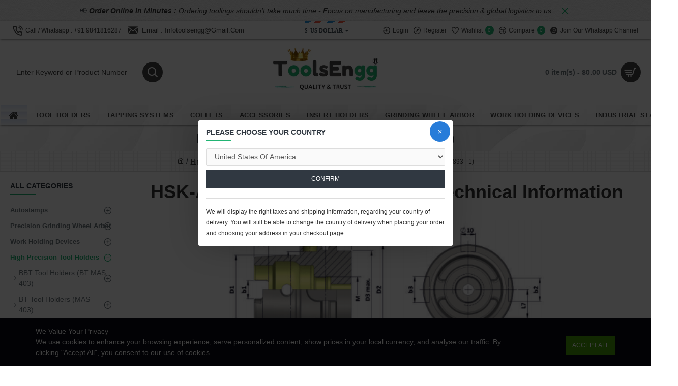

--- FILE ---
content_type: text/html; charset=utf-8
request_url: https://www.toolsengg.com/index.php?route=common/currency/setCountry
body_size: 2982
content:
<div id="ship_countries" class="site-wrapper" style="padding:15px; min-height:100px !important"><h2 class="title">Please choose your country</h2><div class="form-group">
<select class="form-control" name="country"><option value=""> --- Please Select ---</option><option value="244" >Aaland Islands</option><option value="1" >Afghanistan</option><option value="2" >Albania</option><option value="3" >Algeria</option><option value="4" >American Samoa</option><option value="5" >Andorra</option><option value="6" >Angola</option><option value="7" >Anguilla</option><option value="9" >Antigua and Barbuda</option><option value="10" >Argentina</option><option value="11" >Armenia</option><option value="12" >Aruba</option><option value="13" >Australia</option><option value="14" >Austria</option><option value="15" >Azerbaijan</option><option value="16" >Bahamas</option><option value="17" >Bahrain</option><option value="18" >Bangladesh</option><option value="19" >Barbados</option><option value="20" >Belarus</option><option value="21" >Belgium</option><option value="22" >Belize</option><option value="23" >Benin</option><option value="24" >Bermuda</option><option value="25" >Bhutan</option><option value="26" >Bolivia</option><option value="245" >Bonaire, Sint Eustatius and Saba</option><option value="27" >Bosnia and Herzegovina</option><option value="28" >Botswana</option><option value="30" >Brazil</option><option value="32" >Brunei Darussalam</option><option value="33" >Bulgaria</option><option value="34" >Burkina Faso</option><option value="35" >Burundi</option><option value="36" >Cambodia</option><option value="37" >Cameroon</option><option value="38" >Canada</option><option value="251" >Canary Islands</option><option value="39" >Cape Verde</option><option value="40" >Cayman Islands</option><option value="41" >Central African Republic</option><option value="42" >Chad</option><option value="43" >Chile</option><option value="44" >China</option><option value="47" >Colombia</option><option value="48" >Comoros</option><option value="49" >Congo</option><option value="50" >Cook Islands</option><option value="51" >Costa Rica</option><option value="52" >Cote D'Ivoire</option><option value="53" >Croatia</option><option value="54" >Cuba</option><option value="246" >Curacao</option><option value="55" >Cyprus</option><option value="56" >Czech Republic</option><option value="237" >Democratic Republic of Congo</option><option value="57" >Denmark</option><option value="58" >Djibouti</option><option value="59" >Dominica</option><option value="60" >Dominican Republic</option><option value="62" >Ecuador</option><option value="63" >Egypt</option><option value="64" >El Salvador</option><option value="66" >Eritrea</option><option value="67" >Estonia</option><option value="259" >Eswatini</option><option value="68" >Ethiopia</option><option value="69" >Falkland Islands (Malvinas)</option><option value="70" >Faroe Islands</option><option value="139" >Federated States of Micronesia</option><option value="71" >Fiji</option><option value="72" >Finland</option><option value="74" >France</option><option value="75" >French Guiana</option><option value="76" >French Polynesia</option><option value="78" >Gabon</option><option value="79" >Gambia</option><option value="80" >Georgia</option><option value="81" >Germany</option><option value="82" >Ghana</option><option value="83" >Gibraltar</option><option value="84" >Greece</option><option value="85" >Greenland</option><option value="86" >Grenada</option><option value="87" >Guadeloupe</option><option value="88" >Guam</option><option value="89" >Guatemala</option><option value="256" >Guernsey</option><option value="90" >Guinea</option><option value="91" >Guinea-Bissau</option><option value="92" >Guyana</option><option value="93" >Haiti</option><option value="95" >Honduras</option><option value="96" >Hong Kong</option><option value="97" >Hungary</option><option value="98" >Iceland</option><option value="99" >India</option><option value="100" >Indonesia</option><option value="102" >Iraq</option><option value="103" >Ireland</option><option value="101" >Islamic Republic of Iran</option><option value="254" >Isle of Man</option><option value="104" >Israel</option><option value="105" >Italy</option><option value="106" >Jamaica</option><option value="107" >Japan</option><option value="257" >Jersey</option><option value="108" >Jordan</option><option value="109" >Kazakhstan</option><option value="110" >Kenya</option><option value="111" >Kiribati</option><option value="114" >Kuwait</option><option value="115" >Kyrgyzstan</option><option value="116" >Lao People's Democratic Republic</option><option value="258" >Laos</option><option value="117" >Latvia</option><option value="118" >Lebanon</option><option value="119" >Lesotho</option><option value="120" >Liberia</option><option value="121" >Libya</option><option value="122" >Liechtenstein</option><option value="123" >Lithuania</option><option value="124" >Luxembourg</option><option value="125" >Macau</option><option value="127" >Madagascar</option><option value="128" >Malawi</option><option value="129" >Malaysia</option><option value="130" >Maldives</option><option value="131" >Mali</option><option value="132" >Malta</option><option value="133" >Marshall Islands</option><option value="134" >Martinique</option><option value="135" >Mauritania</option><option value="136" >Mauritius</option><option value="137" >Mayotte</option><option value="138" >Mexico</option><option value="141" >Monaco</option><option value="142" >Mongolia</option><option value="242" >Montenegro</option><option value="143" >Montserrat</option><option value="144" >Morocco</option><option value="145" >Mozambique</option><option value="146" >Myanmar</option><option value="147" >Namibia</option><option value="148" >Nauru</option><option value="149" >Nepal</option><option value="150" >Netherlands</option><option value="151" >Netherlands Antilles</option><option value="260" >Nevis</option><option value="152" >New Caledonia</option><option value="153" >New Zealand</option><option value="154" >Nicaragua</option><option value="155" >Niger</option><option value="156" >Nigeria</option><option value="157" >Niue</option><option value="158" >Norfolk Island</option><option value="126" >North Macedonia</option><option value="159" >Northern Mariana Islands</option><option value="160" >Norway</option><option value="161" >Oman</option><option value="163" >Palau</option><option value="164" >Panama</option><option value="165" >Papua New Guinea</option><option value="166" >Paraguay</option><option value="167" >Peru</option><option value="168" >Philippines</option><option value="169" >Pitcairn</option><option value="170" >Poland</option><option value="171" >Portugal</option><option value="172" >Puerto Rico</option><option value="173" >Qatar</option><option value="253" >Republic of Kosovo</option><option value="140" >Republic of Moldova</option><option value="174" >Reunion</option><option value="175" >Romania</option><option value="176" >Russian Federation</option><option value="177" >Rwanda</option><option value="178" >Saint Kitts and Nevis</option><option value="179" >Saint Lucia</option><option value="180" >Saint Vincent and the Grenadines</option><option value="181" >Samoa</option><option value="182" >San Marino</option><option value="183" >Sao Tome and Principe</option><option value="184" >Saudi Arabia</option><option value="185" >Senegal</option><option value="243" >Serbia</option><option value="186" >Seychelles</option><option value="187" >Sierra Leone</option><option value="188" >Singapore</option><option value="189" >Slovak Republic</option><option value="190" >Slovenia</option><option value="191" >Solomon Islands</option><option value="192" >Somalia</option><option value="263" >Somaliland</option><option value="193" >South Africa</option><option value="113" >South Korea</option><option value="248" >South Sudan</option><option value="195" >Spain</option><option value="196" >Sri Lanka</option><option value="249" >St. Barthelemy</option><option value="250" >St. Martin (French part)</option><option value="264" >St.Eustatius</option><option value="265" >St.Kitts</option><option value="266" >St.Lucia</option><option value="267" >St.Vincent</option><option value="199" >Sudan</option><option value="200" >Suriname</option><option value="203" >Sweden</option><option value="204" >Switzerland</option><option value="205" >Syria</option><option value="268" >Tahiti</option><option value="206" >Taiwan</option><option value="207" >Tajikistan</option><option value="209" >Thailand</option><option value="269" >Timor-Leste</option><option value="210" >Togo</option><option value="212" >Tonga</option><option value="213" >Trinidad and Tobago</option><option value="214" >Tunisia</option><option value="215" >Turkey</option><option value="216" >Turkmenistan</option><option value="217" >Turks and Caicos Islands</option><option value="218" >Tuvalu</option><option value="219" >Uganda</option><option value="220" >Ukraine</option><option value="221" >United Arab Emirates</option><option value="222" >United Kingdom</option><option value="208" >United Republic of Tanzania</option><option value="223"  selected >United States Of America</option><option value="225" >Uruguay</option><option value="226" >Uzbekistan</option><option value="227" >Vanuatu</option><option value="228" >Vatican City</option><option value="229" >Venezuela</option><option value="230" >Viet Nam</option><option value="231" >Virgin Islands (British)</option><option value="232" >Virgin Islands (U.S.)</option><option value="238" >Zambia</option><option value="239" >Zimbabwe</option>
</select></div>
<button type="button" class="btn btn-primary" id="button-country"><span>Confirm</span></button><div class="buttons"></div><div><small>We will display the right taxes and shipping information, regarding your country of delivery. You will still be able to change the country of delivery when placing your order and choosing your address in your checkout page.</small></div></div><style type="text/css">.popup-login .popup-inner-body{
  height: auto !important;
}</style> <script type="text/javascript">$('#ship_countries #button-country').on('click', function() {
  $.ajax({
    url: 'https://www.toolsengg.com/common/currency/country',
    type: 'post',
    data: {country : $("#ship_countries select").val()},
    beforeSend: function() {
      $('#ship_countries #button-country').button('loading');
    },
    complete: function() {
      $('#ship_countries #button-country').button('reset');
    },
    success: function() {
      location.reload();
    }
  });
});</script>